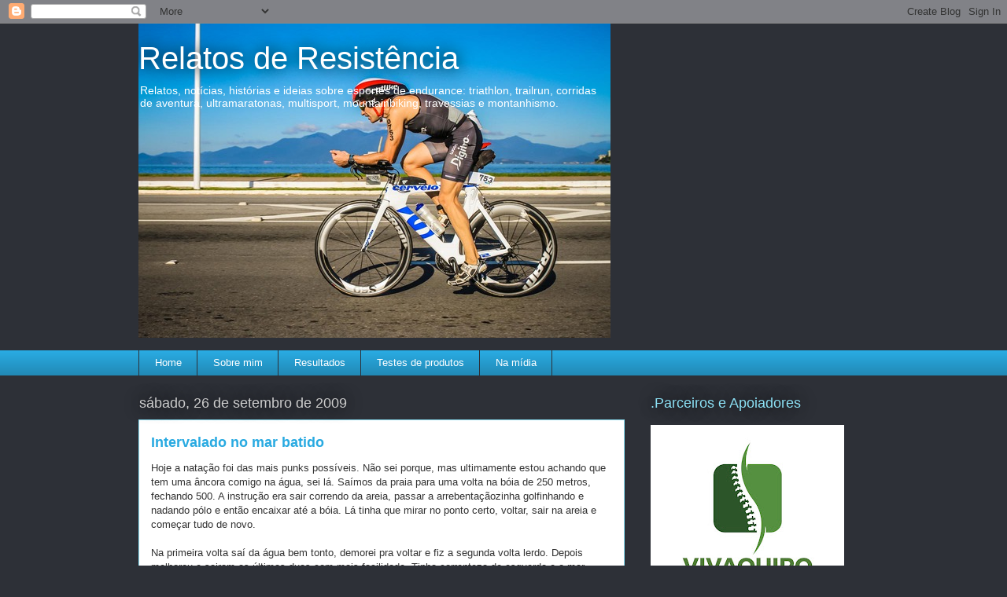

--- FILE ---
content_type: text/html; charset=UTF-8
request_url: http://www.relatosderesistencia.com.br/b/stats?style=BLACK_TRANSPARENT&timeRange=ALL_TIME&token=APq4FmDy54AULFOslpSV6RncbNFUsCVGfEPGZzoZ-4487N6DrhrRi3VakkSKXetfND0TBcvmBwVXYLhSp2WnQFSLspztzri-VQ
body_size: 235
content:
{"total":630203,"sparklineOptions":{"backgroundColor":{"fillOpacity":0.1,"fill":"#000000"},"series":[{"areaOpacity":0.3,"color":"#202020"}]},"sparklineData":[[0,5],[1,4],[2,4],[3,3],[4,2],[5,2],[6,1],[7,1],[8,1],[9,1],[10,1],[11,1],[12,1],[13,3],[14,3],[15,4],[16,2],[17,100],[18,5],[19,5],[20,4],[21,2],[22,3],[23,2],[24,2],[25,3],[26,5],[27,3],[28,2],[29,2]],"nextTickMs":1800000}

--- FILE ---
content_type: text/html; charset=utf-8
request_url: https://www.google.com/recaptcha/api2/aframe
body_size: 267
content:
<!DOCTYPE HTML><html><head><meta http-equiv="content-type" content="text/html; charset=UTF-8"></head><body><script nonce="gSI3Ijd8knIVzCd-T_yEaw">/** Anti-fraud and anti-abuse applications only. See google.com/recaptcha */ try{var clients={'sodar':'https://pagead2.googlesyndication.com/pagead/sodar?'};window.addEventListener("message",function(a){try{if(a.source===window.parent){var b=JSON.parse(a.data);var c=clients[b['id']];if(c){var d=document.createElement('img');d.src=c+b['params']+'&rc='+(localStorage.getItem("rc::a")?sessionStorage.getItem("rc::b"):"");window.document.body.appendChild(d);sessionStorage.setItem("rc::e",parseInt(sessionStorage.getItem("rc::e")||0)+1);localStorage.setItem("rc::h",'1769368597027');}}}catch(b){}});window.parent.postMessage("_grecaptcha_ready", "*");}catch(b){}</script></body></html>